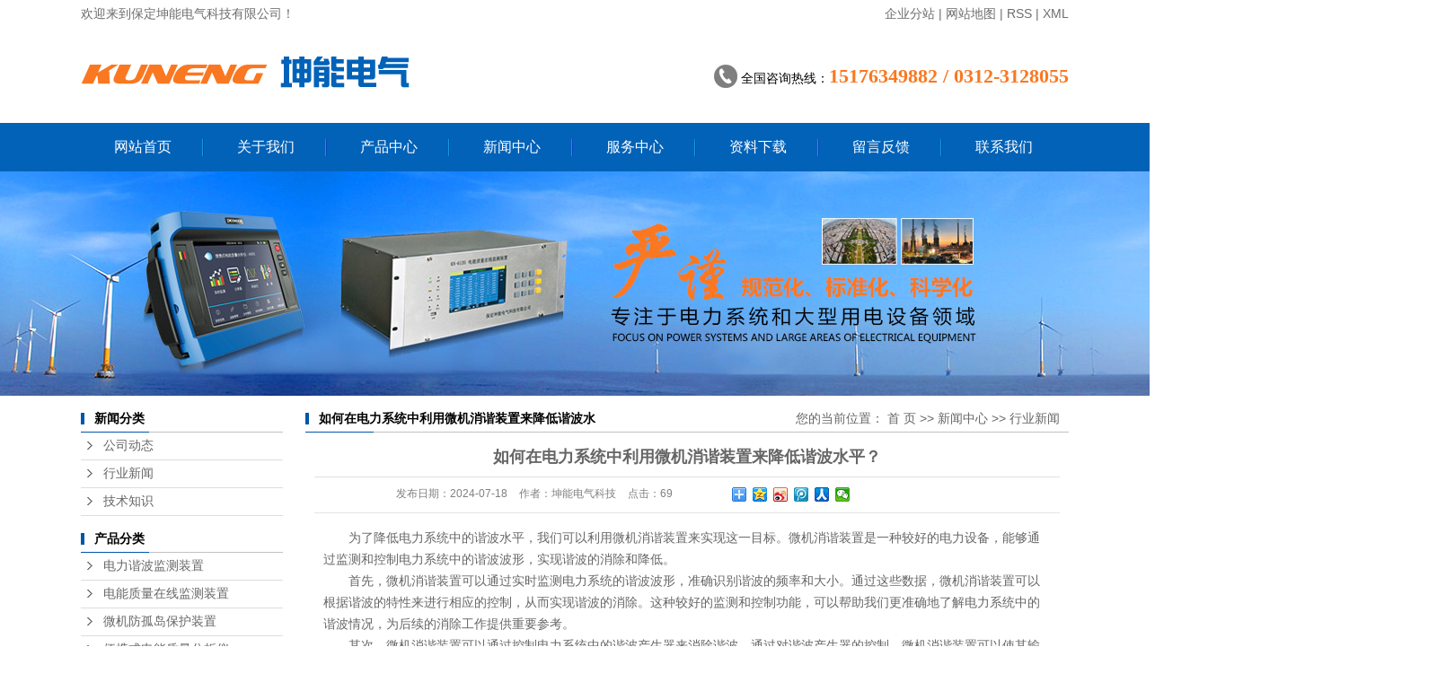

--- FILE ---
content_type: text/html;charset=utf-8
request_url: http://www.bdkndq.com/news/1063.html
body_size: 6851
content:
<!DOCTYPE html>
<html lang="zh-CN">
<head>
<meta charset="utf-8">
<meta http-equiv="X-UA-Compatible" content="IE=edge">
<title>如何在电力系统中利用微机消谐装置来降低谐波水平？-保定坤能电气科技有限公司</title>
<meta name="keywords" content="微机消谐装置,消谐装置,微机消谐" />
<meta name="description" content="为了降低电力系统中的谐波水平，我们可以利用微机消谐装置来实现这一目标。微机消谐装置是一种较好的电力设备，能够通过监测和控制电力系统中的谐波波形，实现谐波的消除和降低。首先，微机消谐装置可以通过实时监测电力系统的谐波波形，准确识别谐波的频率和..." />
<link rel="stylesheet" type="text/css" href="http://www.bdkndq.com/template/default/style/base.css?9.2" />
<link rel="stylesheet" type="text/css" href="http://www.bdkndq.com/template/default/style/model.css?9.2" />
<link rel="stylesheet" type="text/css" href="http://www.bdkndq.com/template/default/style/main.css?9.2" />
<link rel="stylesheet" type="text/css" href="http://www.bdkndq.com/template/default/style/lightbox.css?9.2" />
<link rel="stylesheet" type="text/css" href="http://www.bdkndq.com/data/user.css?9.2" />
<script src="http://www.bdkndq.com/template/default/js/jquery-1.8.3.min.js?9.2"></script>
<script>
	var url = 'http://www.bdkndq.com/';
	var M_URL = 'http://www.bdkndq.com/m/';
	var about_cid = '';
</script>

</head>
<body>
<!-- 公共头部包含 -->
<div id="header">
  <div class="top clearfix">
<div class="wel fl"><p>欢迎来到保定坤能电气科技有限公司！</p></div>
    <div class="k1 fr">
    <a href="http://www.bdkndq.com/region/" >企业分站</a> |
    <a href="http://www.bdkndq.com/sitemap/">网站地图</a> |
    <a href="http://www.bdkndq.com/rss.xml">RSS</a> |
    <a href="http://www.bdkndq.com/sitemap.xml">XML</a>
    </div>
    <div class="clearboth"></div>
    <div class="logo">
      <a href="http://www.bdkndq.com/"><img alt="电能质量在线监测" src="http://www.bdkndq.com/data/images/other/20170714142049_474.png" /></a>
    </div>
    <div class="topLink">
    <div class="k2">
       <p>全国咨询热线：<strong><span style="font-size: 22px; color:#fa7821;">15176349882 / 0312-3128055</span></strong></p>
    </div>
        </div>
  </div>
</div>
  <!-- 导航栏包含 -->
  <div id="menu" >
  <ul class="nav clearfix">
      <li><a href="http://www.bdkndq.com/">网站首页</a></li>
      
       <li><a href="http://www.bdkndq.com/about/">关于我们</a>
        <div class="sec">
                                 <a href="http://www.bdkndq.com/about/company.html">公司简介</a>
                                  <a href="http://www.bdkndq.com/about/contact.html">联系我们</a>
                        </div>
      </li>
      
      <li><a href="http://www.bdkndq.com/product/">产品中心</a>
        <div class="sec">
                       <a href="http://www.bdkndq.com/product/cpfl100/">电力谐波监测装置</a>
                       <a href="http://www.bdkndq.com/product/cpfly0c5/">电能质量在线监测装置</a>
                       <a href="http://www.bdkndq.com/product/wjfgdbhzz632/">微机防孤岛保护装置</a>
                       <a href="http://www.bdkndq.com/product/cpfle872/">便携式电能质量分析仪</a>
                       <a href="http://www.bdkndq.com/product/cpflsdab/">电能质量监测分析系统</a>
                       <a href="http://www.bdkndq.com/product/wxwcxtefb/">无线温测系统</a>
                       <a href="http://www.bdkndq.com/product/ycxx061/">一次消谐</a>
                       <a href="http://www.bdkndq.com/product/ecxxzz43c/">二次消谐装置</a>
                       <a href="http://www.bdkndq.com/product/wjxdljdxxzzcdf/">微机小电流接地选线装置</a>
                       <a href="http://www.bdkndq.com/product/dgnybba6/">多功能仪表</a>
                       <a href="http://www.bdkndq.com/product/xdcjczze43/">蓄电池检测装置</a>
                   </div>
      </li>
      
      <li><a href="http://www.bdkndq.com/news/">新闻中心</a>
        <div class="sec">
                                 <a href="http://www.bdkndq.com/news/company/">公司动态</a>
                                  <a href="http://www.bdkndq.com/news/xydt/">行业新闻</a>
                                  <a href="http://www.bdkndq.com/news/jszx30f/">技术知识</a>
                        </div>
      </li>
      
      <li><a href="http://www.bdkndq.com/about_service/">服务中心</a>
        <div class="sec">
                                 <a href="http://www.bdkndq.com/about_service/fwzx6e6.html">服务中心</a>
                        </div>
      </li>
      
       <li><a href="http://www.bdkndq.com/download/">资料下载</a></li>
      
      
       <li><a href="http://www.bdkndq.com/message/">留言反馈</a></li>
      
      
 

     
      <li class="lxff"><a href="http://www.bdkndq.com/about/contact.html">联系我们</a></li>
  </ul>
</div>

<script type="text/javascript">

$(function(){
  $('.nav > li').hover(function(){
    var sec_count  = $(this).find('.sec a').length;
    var a_height   = $(this).find('.sec a').eq(0).height();
    var sec_height =  sec_count * a_height;
    $(this).find('.sec').stop().animate({height:sec_height},300);
  },function(){
    $(this).find('.sec').stop().animate({height:0},300);
  });
});


</script>

<script type="text/javascript">
$(function(){
  $('.translate-en a').last().css('border','none');
  $('.translate li').hover(function(){
    $(this).find('.translate-en').stop().slideDown();
  },function(){
    $(this).find('.translate-en').stop().slideUp();
  }
  );
});
</script>

<!-- 内页banner -->


            <div class="n_banner"><img src="http://www.bdkndq.com/data/images/banner/20170713175007_336.jpg" alt="电能质量监测" title="电能质量监测" /></div>
    

<!-- 主体部分 -->
<div id="container" class="clearfix">
	<div class="left">
		<div class="box sort_menu">
		  <h3>新闻分类</h3>
		  
	<ul class="sort">
    	<li class="layer1">
      <a href="http://www.bdkndq.com/news/company/" class="list_item">公司动态</a>
      <div class="layer2" style="display:none;">
      	<ul>
        	        </ul>
      </div>
    </li>
    	<li class="layer1">
      <a href="http://www.bdkndq.com/news/xydt/" class="list_item">行业新闻</a>
      <div class="layer2" style="display:none;">
      	<ul>
        	        </ul>
      </div>
    </li>
    	<li class="layer1">
      <a href="http://www.bdkndq.com/news/jszx30f/" class="list_item">技术知识</a>
      <div class="layer2" style="display:none;">
      	<ul>
        	        </ul>
      </div>
    </li>
     
</ul>

<script type="text/javascript">
$(".layer1").hover
(
	function()
	{
		if($(this).find(".layer2 li").length > 0)
		{
			$(this).find(".layer2").show();
		}
	},
	function()
	{
		$(this).find(".layer2").hide();
	}
);

$(".layer2 li").hover
(
	function()
	{
		if($(this).find(".layer3 li").length > 0)
		{
			$(this).find(".layer3").show();
		}
	},
	function()
	{
		$(this).find(".layer3").hide();
	}
);
</script>

		</div>
		
		<div class="box sort_product">
		  <h3>产品分类</h3>
		  <ul class="sort">
    	<li class="layer1">
      <a href="http://www.bdkndq.com/product/cpfl100/" class="list_item">电力谐波监测装置</a>
      <div class="layer2" style="display:none;">
      	<ul>
        	        </ul>
      </div>
    </li>
    	<li class="layer1">
      <a href="http://www.bdkndq.com/product/cpfly0c5/" class="list_item">电能质量在线监测装置</a>
      <div class="layer2" style="display:none;">
      	<ul>
        	        </ul>
      </div>
    </li>
    	<li class="layer1">
      <a href="http://www.bdkndq.com/product/wjfgdbhzz632/" class="list_item">微机防孤岛保护装置</a>
      <div class="layer2" style="display:none;">
      	<ul>
        	        </ul>
      </div>
    </li>
    	<li class="layer1">
      <a href="http://www.bdkndq.com/product/cpfle872/" class="list_item">便携式电能质量分析仪</a>
      <div class="layer2" style="display:none;">
      	<ul>
        	        </ul>
      </div>
    </li>
    	<li class="layer1">
      <a href="http://www.bdkndq.com/product/cpflsdab/" class="list_item">电能质量监测分析系统</a>
      <div class="layer2" style="display:none;">
      	<ul>
        	        </ul>
      </div>
    </li>
    	<li class="layer1">
      <a href="http://www.bdkndq.com/product/wxwcxtefb/" class="list_item">无线温测系统</a>
      <div class="layer2" style="display:none;">
      	<ul>
        	        </ul>
      </div>
    </li>
    	<li class="layer1">
      <a href="http://www.bdkndq.com/product/ycxx061/" class="list_item">一次消谐</a>
      <div class="layer2" style="display:none;">
      	<ul>
        	        </ul>
      </div>
    </li>
    	<li class="layer1">
      <a href="http://www.bdkndq.com/product/ecxxzz43c/" class="list_item">二次消谐装置</a>
      <div class="layer2" style="display:none;">
      	<ul>
        	        </ul>
      </div>
    </li>
    	<li class="layer1">
      <a href="http://www.bdkndq.com/product/wjxdljdxxzzcdf/" class="list_item">微机小电流接地选线装置</a>
      <div class="layer2" style="display:none;">
      	<ul>
        	        </ul>
      </div>
    </li>
    	<li class="layer1">
      <a href="http://www.bdkndq.com/product/dgnybba6/" class="list_item">多功能仪表</a>
      <div class="layer2" style="display:none;">
      	<ul>
        	        </ul>
      </div>
    </li>
    	<li class="layer1">
      <a href="http://www.bdkndq.com/product/xdcjczze43/" class="list_item">蓄电池检测装置</a>
      <div class="layer2" style="display:none;">
      	<ul>
        	        </ul>
      </div>
    </li>
     
</ul>

<script type="text/javascript">
$(".layer1").hover
(
	function()
	{   
		if($(this).find(".layer2 li").length > 0)
		{
			$(this).find(".layer2").stop().show();

		}
		$(this).addClass("change");
	},
	function()
	{
		$(this).find(".layer2").stop().hide();
		$(this).removeClass("change");
	}
);
</script>
		</div>
		
		<div class="box n_news">
			<h3>新闻资讯</h3>
			<div class="content">
			   <ul class="news_list new1">
			   	   			       <li><a href="http://www.bdkndq.com/news/1217.html" title="如何实现电能质量在线监测装置的快速部署？">如何实现电能质量在线监测装...</a></li>
			     			       <li><a href="http://www.bdkndq.com/news/1216.html" title="怎样调校谐波监测分析仪确保数据准确性？">怎样调校谐波监测分析仪确保...</a></li>
			     			       <li><a href="http://www.bdkndq.com/news/1215.html" title="电能质量在线监测会对企业带来什么益处？">电能质量在线监测会对企业带...</a></li>
			     			       <li><a href="http://www.bdkndq.com/news/1214.html" title="电力谐波监测装置对电力设备寿命有何影响？">电力谐波监测装置对电力设备...</a></li>
			     			       <li><a href="http://www.bdkndq.com/news/1213.html" title="一次消谐装置如何安装与调试">一次消谐装置如何安装与调试</a></li>
			     			       <li><a href="http://www.bdkndq.com/news/1212.html" title="便携式电能质量分析仪能否解决电力系统问题">便携式电能质量分析仪能否解...</a></li>
			     			   </ul>
			</div>
		</div>
		<div class="box n_news">
			<h3>热门关键词</h3>
			<div class="content">
			   <ul class="news_list words">
			   	 			       <li><a href="http://www.bdkndq.com/search.php?wd=电能质量监测分析" title="电能质量监测分析">电能质量监测</a></li>
			     			       <li><a href="http://www.bdkndq.com/search.php?wd=电能质量监测" title="电能质量监测">电能质量监测</a></li>
			     			       <li><a href="http://www.bdkndq.com/search.php?wd=电能质量屏体" title="电能质量屏体">电能质量屏体</a></li>
			     			       <li><a href="http://www.bdkndq.com/search.php?wd=电力谐波监测装置" title="电力谐波监测装置">电力谐波监测</a></li>
			     			       <li><a href="http://www.bdkndq.com/search.php?wd=电能质量屏体保护屏" title="电能质量屏体保护屏">电能质量屏体</a></li>
			     			       <li><a href="http://www.bdkndq.com/search.php?wd=电能质量在线监测" title="电能质量在线监测">电能质量在线</a></li>
			     			   </ul>
			</div>
			<script type="text/javascript">
			  $(function(){
			  	$(".words li:odd").addClass("right_word");
			  });
			</script>
		</div>
		<div class="box n_contact">
		  <h3>联系我们</h3>
		  <div class="content"><p style="white-space: normal;"><strong>保定坤能电气科技有限公司</strong></p><p style="white-space: normal;">地址：河北省保定市高新区隆兴中路77号隆兴大厦A座</p><p style="white-space: normal;">联系人：朱经理</p><p style="white-space: normal;">手机：15176349882</p><p style="white-space: normal;">电话：0312-3128055</p><p style="white-space: normal;">传真：0312-3128055</p><p style="white-space: normal;">QQ: 1340463525</p><p style="white-space: normal;">邮编：071000</p><p style="white-space: normal;">网址：http://www.bdkndq.com&nbsp;</p></div>
		</div>
	</div>
	<div class="right">
	  <div class="sitemp clearfix">
	    <h2>
	如何在电力系统中利用微机消谐装置来降低谐波水平？
</h2>
	    <div class="site">您的当前位置：
	    
	 <a href="http://www.bdkndq.com/">首 页</a> >> <a href="http://www.bdkndq.com/news/">新闻中心</a> >> <a href="http://www.bdkndq.com/news/xydt/">行业新闻</a>

	    </div>
	  </div>
	  <div class="content">
	   
	<!-- 新闻详细 -->
<div class="news_detail">
	<h1 class="title">如何在电力系统中利用微机消谐装置来降低谐波水平？</h1>
<div class="info_title clearfix">	
	<h3 class="title_bar">
	 发布日期：<span>2024-07-18</span>
	 作者：<span>坤能电气科技</span>
	 点击：<span><script src="http://www.bdkndq.com/data/include/newshits.php?id=1063"></script></span> 
	</h3>
	<div class="share">
<!-- Baidu Button BEGIN -->
<div class="bdsharebuttonbox">
<a href="#" class="bds_more" data-cmd="more"></a>
<a href="#" class="bds_qzone" data-cmd="qzone"></a>
<a href="#" class="bds_tsina" data-cmd="tsina"></a>
<a href="#" class="bds_tqq" data-cmd="tqq"></a>
<a href="#" class="bds_renren" data-cmd="renren"></a>
<a href="#" class="bds_weixin" data-cmd="weixin"></a>
</div>
<script>
window._bd_share_config={"common":{"bdSnsKey":{},"bdText":"","bdMini":"2","bdPic":"","bdStyle":"0","bdSize":"16"},"share":{},"image":{"viewList":["qzone","tsina","tqq","renren","weixin"],"viewText":"分享到：","viewSize":"16"},"selectShare":{"bdContainerClass":null,"bdSelectMiniList":["qzone","tsina","tqq","renren","weixin"]}};with(document)0[(getElementsByTagName('head')[0]||body).appendChild(createElement('script')).src='http://bdimg.share.baidu.com/static/api/js/share.js?v=89860593.js?cdnversion='+~(-new Date()/36e5)];
</script>
<!-- Baidu Button END -->	
	</div>
</div>	
	<div class="content"><p style="text-indent: 2em;">为了降低电力系统中的谐波水平，我们可以利用<a href="http://www.bdkndq.com/" target="_self">微机消谐装置</a>来实现这一目标。微机消谐装置是一种较好的电力设备，能够通过监测和控制电力系统中的谐波波形，实现谐波的消除和降低。</p><p style="text-indent: 2em;">首先，微机消谐装置可以通过实时监测电力系统的谐波波形，准确识别谐波的频率和大小。通过这些数据，微机消谐装置可以根据谐波的特性来进行相应的控制，从而实现谐波的消除。这种较好的监测和控制功能，可以帮助我们更准确地了解电力系统中的谐波情况，为后续的消除工作提供重要参考。</p><p style="text-indent: 2em;">其次，微机<a href="http://www.bdkndq.com/" target="_self">消谐装置</a>可以通过控制电力系统中的谐波产生器来消除谐波。通过对谐波产生器的控制，微机消谐装置可以使其输出相反相位的谐波信号，从而与原始的谐波信号相消，实现谐波的消除。这种消谐方式可以降低电力系统中的谐波水平，提高系统的稳定性和可靠性。</p><p style="text-indent: 2em;">另外，微机消谐装置还可以通过优化电力系统中的谐波滤波器来实现谐波的消除。谐波滤波器是一种设计的电路装置，可以选择性地滤除特定频率的谐波信号。通过微机消谐装置对谐波滤波器的控制，可以实现对谐波的消除，并降低电力系统中的谐波水平。</p><p style="text-indent: 2em;">总的来说，利用微机消谐装置可以降低电力系统中的谐波水平。通过较好的监测和控制功能，微机消谐装置可以实时识别和消除电力系统中的谐波，提高系统的稳定性和可靠性。因此，在电力系统中应用微机消谐装置是一种手段，可以提高系统的功率质量，减少设备的故障率，确保系统的正常运行。</p><p style="text-align: center;"><img src="/data/upload/image/20240717/1721200048877460.jpg" title="微机消谐" alt="微机消谐" width="500" height="432" border="0" vspace="0" style="width: 500px; height: 432px;"/></p></div>
	<h3 class="tag">本文网址：http://www.bdkndq.com/news/1063.html </h3>
    <h3 class="tag">相关标签：<a href="http://www.bdkndq.com/tag/%E5%BE%AE%E6%9C%BA%E6%B6%88%E8%B0%90%E8%A3%85%E7%BD%AE">微机消谐装置</a>,<a href="http://www.bdkndq.com/tag/%E6%B6%88%E8%B0%90%E8%A3%85%E7%BD%AE">消谐装置</a>,<a href="http://www.bdkndq.com/tag/%E5%BE%AE%E6%9C%BA%E6%B6%88%E8%B0%90">微机消谐</a> </h3>
    <div class="page">上一篇：<a href="http://www.bdkndq.com/news/1060.html">电能质量在线监测: 如何利用智能监控提升电力设备的稳定性？</a><br />下一篇：<span><a href="http://www.bdkndq.com/news/1066.html">电能质量在线监测: 如何通过监测与分析实现电力质量的持续改进？</a></span></div>
</div>
	 <div class="relateproduct relate"><h4>最近浏览：</h4>
	    <div class="content">
	     <ul id="relate_n" class="news_list clearfix">
		  	     </ul>
	    </div>
	  </div>  
    <!-- 相关产品和相关新闻 --> 
<div class="relate_list">
 <div class="relateproduct relate"><h4>相关产品：</h4>
    <div class="content">
     <ul id="relate_p" class="product_list clearfix">
	  		<li>
			<a href="http://www.bdkndq.com/product/249.html" title="KN-XX230微机消谐装置" class="img">
				<img src="http://www.bdkndq.com/data/images/product/thumb_20171030140500_226.jpg" alt="KN-XX230微机消谐装置" width="120" height="96" />
			</a>
			<h3><a href="http://www.bdkndq.com/product/249.html" title="KN-XX230微机消谐装置">KN-XX230微机消谐装置</a></h3>
		</li>
	  		<li>
			<a href="http://www.bdkndq.com/product/250.html" title="KN-XX220微机消谐装置" class="img">
				<img src="http://www.bdkndq.com/data/images/product/thumb_20171030141258_183.jpg" alt="KN-XX220微机消谐装置" width="120" height="96" />
			</a>
			<h3><a href="http://www.bdkndq.com/product/250.html" title="KN-XX220微机消谐装置">KN-XX220微机消谐装置</a></h3>
		</li>
	  		<li>
			<a href="http://www.bdkndq.com/product/248.html" title="一次消谐装置" class="img">
				<img src="http://www.bdkndq.com/data/images/product/thumb_20171030134546_352.jpg" alt="一次消谐装置" width="120" height="96" />
			</a>
			<h3><a href="http://www.bdkndq.com/product/248.html" title="一次消谐装置">一次消谐装置</a></h3>
		</li>
	  		<li>
			<a href="http://www.bdkndq.com/product/251.html" title="KN-XX210微机消谐装置" class="img">
				<img src="http://www.bdkndq.com/data/images/product/thumb_20171030141530_816.jpg" alt="KN-XX210微机消谐装置" width="120" height="96" />
			</a>
			<h3><a href="http://www.bdkndq.com/product/251.html" title="KN-XX210微机消谐装置">KN-XX210微机消谐装置</a></h3>
		</li>
	       </ul>
    </div>
  </div>        
  <div class="relatenew relate"><h4>相关新闻：</h4>
    <div class="content">
    <ul id="relate_n" class="news_list clearfix">
  	  		<li><a href="http://www.bdkndq.com/news/1159.html" title="微机消谐装置在光伏发电系统中的独特应用价值是什么？">微机消谐装置在光伏发电系统中的独特应用价值是什么？</a></li>
 	  		<li><a href="http://www.bdkndq.com/news/1131.html" title="A类微机消谐装置是否能够减少电力系统的故障率">A类微机消谐装置是否能够减少电力系统的故障率</a></li>
 	  		<li><a href="http://www.bdkndq.com/news/1138.html" title="A类微机消谐装置在电力质量改善方面的优势体现在哪里？">A类微机消谐装置在电力质量改善方面的优势体现在哪里？</a></li>
 	  		<li><a href="http://www.bdkndq.com/news/1173.html" title="微机消谐装置能否解决电力系统中的电流谐波问题？">微机消谐装置能否解决电力系统中的电流谐波问题？</a></li>
 	  		<li><a href="http://www.bdkndq.com/news/1145.html" title="A类微机消谐装置是否能够提高电力系统的可靠性和稳定性？">A类微机消谐装置是否能够提高电力系统的可靠性和稳定性？</a></li>
 	  		<li><a href="http://www.bdkndq.com/news/1152.html" title="A类微机消谐装置是否能够解决低电压问题？">A类微机消谐装置是否能够解决低电压问题？</a></li>
 	  		<li><a href="http://www.bdkndq.com/news/1125.html" title="A类微机消谐装置在电力系统中应用的前景如何？">A类微机消谐装置在电力系统中应用的前景如何？</a></li>
 	  		<li><a href="http://www.bdkndq.com/news/1118.html" title="A类微机消谐装置能否解决电力变频设备运行过程中的振动问题？">A类微机消谐装置能否解决电力变频设备运行过程中的振动问题？</a></li>
 	  		<li><a href="http://www.bdkndq.com/news/1166.html" title="微机消谐装置是否能够提高电力设备的寿命？">微机消谐装置是否能够提高电力设备的寿命？</a></li>
 	  		<li><a href="http://www.bdkndq.com/news/1213.html" title="一次消谐装置如何安装与调试">一次消谐装置如何安装与调试</a></li>
 	   </ul>
    </div>
  </div>	
</div>

	  </div>
	  	</div>
</div>

<div id="menu" >
  <ul class="nav clearfix">
      <li><a href="http://www.bdkndq.com/">网站首页</a></li>
      <li><a href="http://www.bdkndq.com/product/">产品中心</a></li>
   <li><a href="http://www.bdkndq.com/about_solution/">解决方案</a></li>
  <li><a href="http://www.bdkndq.com/case/">案例展示</a></li>
<li><a href="http://www.bdkndq.com/news/">新闻中心</a></li>
 <li><a href="http://www.bdkndq.com/about/">关于我们</a></li>
 <li class="lxff"><a href="http://www.bdkndq.com/about/contact.html">联系我们</a></li>
  </ul>
</div>
<div class="foot">
<div id="footer" class="clearfix">
<div class="logo1"><p><img src="/data/upload/image/20170711/1499760500775285.png" title="电能质量在线监测" alt="电能质量在线监测" width="166" height="127" border="0" vspace="0" style="width: 166px; height: 127px;"/></p></div>
	<div class="copyright">
		Copyright © http://www.bdkndq.com/ 保定坤能电气科技有限公司 专业从事于<a href="http://www.bdkndq.com/search.php?wd=电能质量在线监测">电能质量在线监测</a>,<a href="http://www.bdkndq.com/search.php?wd=电能质量监测">电能质量监测</a>,<a href="http://www.bdkndq.com/search.php?wd=电能质量在线监测装置">电能质量在线监测装置</a>, 欢迎来电咨询!<br><a href="http://beian.miit.gov.cn/">冀ICP备15021948号-1</a>&nbsp;&nbsp;Powered by <a rel="nofollow" href="http://www.cn86.cn/">祥云平台</a>&nbsp;&nbsp;技术支持：<a rel='nofollow' href='http://www.sanjin.net' target='_blank'>三金网络</a>
		<a href="https://beian.mps.gov.cn/#/query/webSearch?code=13060202000989" rel="noreferrer" target="_blank"><img src="http://www.bdkndq.com/template/default/images/beian.png"/>冀公网安备13060202000989号</a>
		
	<div><a href="http://www.bdkndq.com/getkey/" title="热推产品">热推产品</a>&nbsp;&nbsp;|&nbsp;&nbsp;主营区域：
			<span><a href="http://www.bdkndq.com/hunan.html">湖南</a></span>
			<span><a href="http://www.bdkndq.com/zhejiang.html">浙江</a></span>
			<span><a href="http://www.bdkndq.com/jiangsu.html">江苏</a></span>
			<span><a href="http://www.bdkndq.com/anhui.html">安徽</a></span>
			<span><a href="http://www.bdkndq.com/hubei.html">湖北</a></span>
			<span><a href="http://www.bdkndq.com/hebei.html">河北</a></span>
			<span><a href="http://www.bdkndq.com/beijing.html">北京</a></span>
			<span><a href="http://www.bdkndq.com/shanghai.html">上海</a></span>
			</div>
		</div>
</div>
</div>

<!-- 此处为统计代码 -->
<script>
var _hmt = _hmt || [];
(function() {
  var hm = document.createElement("script");
  hm.src = "https://hm.baidu.com/hm.js?8bc5919285d4929eb9a338a534f1fed8";
  var s = document.getElementsByTagName("script")[0]; 
  s.parentNode.insertBefore(hm, s);
})();
</script><script>
var _hmt = _hmt || [];
(function() {
  var hm = document.createElement("script");
  hm.src = "https://hm.baidu.com/hm.js?f802ddc10fb8fe2fe16845ac23688a66";
  var s = document.getElementsByTagName("script")[0]; 
  s.parentNode.insertBefore(hm, s);
})();
</script>





<!--底部JS加载区域-->
<script type="text/javascript" src="http://www.bdkndq.com/template/default/js/common.js?9.2"></script>
<script type="text/javascript" src="http://www.bdkndq.com/template/default/js/message.js?9.2"></script>
<script type="text/javascript" src="http://www.bdkndq.com/template/default/js/lightbox.js"></script>

</body>
</html>

--- FILE ---
content_type: text/html;charset=utf-8
request_url: http://www.bdkndq.com/data/include/newshits.php?id=1063
body_size: 52
content:
document.write('69');

--- FILE ---
content_type: text/css
request_url: http://www.bdkndq.com/template/default/style/main.css?9.2
body_size: 10004
content:
@CHARSET "UTF-8";

/*头部样式*/
#header{width:1100px;margin:0 auto;}
.top{height: 137px;}
.logo{float:left;padding-top: 20px;}

.topLink{float:right;text-align:right;position: relative;z-index: 9999;}
.translate{width:100px;position: absolute;left: 0;top:10px;z-index: 9999;}
.tran-in{left:120px;}
.translate li{border: 1px dashed #cccccc;line-height: 26px;text-align: left;background: #fff;}
.translate li a{display: block;padding-left: 10px;background: url(../images/dot4.png) no-repeat 88% 11px;}
.translate li a:hover{text-decoration: none;color:#275cea;cursor: pointer;}
.translate-en{display: none;padding: 6px;padding-top:0px;}
.translate li .translate-en a{padding-left: 0px;text-align: center;background: #fff;border-bottom: 1px solid #cccccc;}
.translate li .translate-en a:hover{font-weight: bold;}

.topLink .f_count{color:#ff0000;font-size:13px;font-weight:bold;}
.topLink .k2{color:#000;font-size:14px;font-family:"微软雅黑";padding-left:30px;background: url(../images/phone.png) no-repeat left center;margin-top:38px;}

#menu{width:1920px;position:relative;left:50%;margin-left:-960px;background:#0262b8}
.wel,.k1{color:#6d6d6d;line-height:30px;}
.k1 a{color:#6d6d6d;}
.k1 a:hover{color:#0262b8;}
/*热门搜索*/
.searchbg{background:#ebebeb;font:400 12px/47px "微软雅黑";color:#333;width:1920px;position:relative;left:50%;margin-left:-960px;margin-bottom:20px;}
.searchbg a{color:#333;}
.searchbg a:hover{color:#0262b8;}
.search{width:1100px;margin:0 auto;}
#formsearch{float:right;width:304px;background:url(../images/ss.jpg) no-repeat center;margin-top:10px;}
.hotSearch{float:left;font-weight:normal;}


/*主体样式*/
#container{width:1100px;margin:0 auto;margin-top:10px;}

/*中誉产品中心*/
.menu_cate{width:224px;float:left;border:4px solid #0262b8;}
.cate_title{height:67px;background:#0262b8;color:#fff;font-size:26px;text-align:center;padding-top:3px;}
.cate_title span{display:block;color:#8dacd6;font-size:12px;font-weight:400;}
.sort1{background:#fff;padding:14px 11px 14px;}
.sort1 li{margin-bottom:11px;}
.sort1 li a{background:url(../images/sdot.png) #0262b8 no-repeat 10px center;display:block;padding-left:34px;color:#fff;font:400 14px/35px "微软雅黑";}
.sort1 li a:hover{color:#fa7821;}
.trust{background:#0262b8;text-align:center;padding-top:32px;color:#fff;padding-bottom:49px;}
.trust h3{font-size:22px;line-height:26px;margin-bottom:25px;}
.trust h3 span{display:block;font:400 12px "微软雅黑";text-transform:uppercase;}
.trust img{margin-bottom:10px;}


/*热门母线槽推荐*/
.recommend_product{width:850px;float:right;}
.recommend_product .title{line-height:44px;padding-left:18px;font-weight:400;font-family:"微软雅黑";
background:url(../images/ptitle.jpg) no-repeat left center;font-size:16px;color:#000;position:relative;}
.recommend_product .title a{color:#848584;font:400 12px/44px "微软雅黑";right:20px;position:absolute;top:0;}
.recommend_product .title a:hover{color:#0262b8;}
.recommend_product .content{padding-top:25px;}
.roll_product li{padding-bottom:0px;}


/*6大理由*/
.c1{background:#f4f4f4;width:1920px;position:relative;left:50%;margin-left:-960px;padding-top:55px;padding-bottom:30px;}
.reason{width:1100px;margin:0 auto;}
.reason h2{color:#0262b8;font:600 30px "微软雅黑";text-align:center;position:relative;}
.reason h2 span{display:block;color:#999;font:400 12px "微软雅黑";text-transform:uppercase;margin-top:4px;}
.reason h2 i{color:#ff7300;font:italic 600 126px/56px "宋体";position:absolute;left: 574px;top:-13px;}

.ysl{width:560px;float:left;margin-top:70px;}
.ysr{width:505px;float:right;margin-top:65px;}
.c1 h3{color:#0262b8;font:600 26px/42px "微软雅黑";margin-bottom:3px;}
.c1 h3 span{color:#fff;font:400 30px/42px "微软雅黑";width:42px;text-align:center;display:inline-block;margin-right:15px;background:#ff7300;border-radius:50%}
.c1 .p1{font:400 14px/25px "微软雅黑";padding-bottom:18px;margin-left:55px;margin-bottom:15px;}
.c1 .p11{border-bottom:1px solid #d1d1d1}
.c1 .p2{margin-left:44px;margin-bottom:42px;}
.c1 .p3{margin-bottom:82px;margin-left:15px;}
.c1 .p4{margin-top:45px;}

/*关于中誉电气*/
.about{width:1100px;margin:0 auto;margin-top:55px;}
.about_title{background:url(../images/atitle.png) no-repeat center;font-size:26px;color:#0262b8;text-align:center;font-weight:400;margin-bottom:42px;}
.about_title span{display:block;color:#999;text-transform:uppercase;font-size:12px;}
.about .content{width:655px;float:right;color:#333;font:400 14px/25px "微软雅黑";}
.about .aimg{width:408px;float:left;}
.about .content a{display:block;width:140px;height:43px;background:#ff7300;font:400 14px/43px "微软雅黑";color:#fff;text-align:center;margin-top:22px;}
.about .content a:hover{color:#efefef;}


/*工程案例展示*/
.c2{background:#f4f4f4;width:1920px;position:relative;left:50%;margin-left:-960px;padding-top:25px;margin-top:85px;padding-bottom:28px;}
.case{width:1100px;margin:0 auto;}
.ctitle{color:#0262b8;font:400 26px/45px "微软雅黑";position:relative;border-bottom:1px solid #d8d8d8}
.ctitle a{position:absolute;right:18px;top:0;font-size:12px;}
.case .content{padding-top:28px;}


/*首页新闻*/
.news{width:1100px;margin:0 auto;}
.news_company{width:672px;float:left;margin-top:50px;}
.news1_title{background:url(../images/ntitle.jpg) no-repeat left bottom;color:#0262b8;font:400 26px/55px "微软雅黑";position:relative;}
.news1_title a{font:400 12px/55px "微软雅黑";position:absolute;right:5px;top:5px;}
.news_company .content{padding-top:20px;}
.nlist{padding:6px 35px 13px;background:#eeeeee}
.nlist li a{color:#333;font:400 22px/48px "微软雅黑";text-align:center;display:block}
.nlist li span{display:block;font:400 14px/26px "微软雅黑";text-indent:2em;}
.nlist li span a{color:#ff7300;display:inline;font:400 14px/26px "微软雅黑";}
.nlist li a:hover{color:#0071cc;}

.news_list1{margin-bottom:15px;margin-top:28px;}
.news_list1 dd{width:84px;border:1px solid #cfcfcf;text-align:center;font:600 36px "arial";color:#9696a3;float:left;height:74px;padding-top:10px;}
.news_list1 dd span{display:block;font:400 14px "arial";}
.news_list1 dt{width:535px;float:left;margin-left:32px;}
.news_list1 dt a{color:#333;font:400 16px/36px "微软雅黑";}
.news_list1 dt span{display:block;font:400 12px/24px "微软雅黑";text-indent:2em;}
.news_list1 dt span a{color:#ff7300;display:inline;font:400 12px/24px "微软雅黑";}
.news_list1:hover dd{background:#0071cc;border-color:#0071cc;color:#fff;}
.news_list1:hover dt a{color:#0071cc;}


.news2_company{width:375px;float:right;margin-top:50px;}
.news2_company .content{padding-top:20px;}
.nlist1 li img{width:375px;height:120px;}
.nlist1 h3{margin-top:18px;}
.nlist1 h3 a{color:#333;font:400 14px/30px "微软雅黑";}
.nlist1 h3 span{display:block;font:400 12px/25px "微软雅黑";text-indent:2em;}
.nlist1 h3 span a{color:#ff7300;display:inline;font:400 12px/25px "微软雅黑";}
.nlist1 li h3 a:hover{color:#0071cc;}
.news_list2{margin-top:20px;}
.news_list2 li a{color:#333;font:400 14px/33px "微软雅黑";border-bottom:1px dashed #999;display:block;}
.news_list2 li a:hover{color:#0071cc;}


.navigation{float:right;width:100px;}

.index-title{line-height:31px;padding-left:15px;font-weight:bold;font-family:"微软雅黑";
background:url(../images/nav.png) no-repeat 0% 100%;font-size:14px;color:#000;}
.index-table td{border:solid #add9c0; border-width:0px 1px 1px 0px; padding:10px 5px;}
.index-table{border:solid #add9c0; border-width:1px 0px 0px 1px;margin-top:10px;}

/*----- Common css ------*/
.fl{float:left;}
.fr{float:right;}
.di{_display:inline;}
.fwn{font-weight:normal;}
.dib{*display:inline;_zoom:1;_display:inline;_font-size:0px;}



/*首页左侧联系我们*/
.contact{width:218px;float:left;padding-bottom:5px;margin-top:10px;}
.contact_title{line-height:31px;padding-left:15px;font-weight:bold;font-family:"微软雅黑";
background:url(../images/nav.png) no-repeat 0% 100%;font-size:14px;color:#000;}
.contact .content{padding:5px;padding-left:8px;}

/*工程案例*/









/*友情链接*/
.f_link{width:1100px;margin:0 auto;margin-top:42px;margin-bottom:40px;}
.f_link a{padding:0 13px;}
/*页面底部*/
.foot{background:#f3f3f3;width:1920px;position:relative;left:50%;margin-left:-960px;padding-top:28px;padding-bottom:15px;}
#footer{width:1100px;margin:0 auto;}
#footer a{color:#666;}
#footer a:hover{color:#0262b8;text-decoration:none;}
.logo1{float:left;margin-left: 160px;}
.copyright{width:670px;float:left;margin-left:30px;line-height:24px;margin-top: 12px;}

/*------------内页-------------------*/
.left .box{margin-bottom:10px;}
.left .box h3{line-height:31px;padding-left:15px;font-weight:bold;font-family:"微软雅黑";
background:url(../images/nav.png) no-repeat 0% 100%;font-size:14px;color:#000;}
.left .box .content{padding:5px 0px;}

.prodescription{border:1px solid #e5e5e5;background:#f9f9f9;line-height:24px;padding:10px;margin-bottom:15px;text-indent:20px;}

.n_banner{width:1920px;margin:0 auto;position:relative;left:50%;margin-left:-960px;}
.n_banner img{width:1920px;margin:0 auto}
.left{width:225px;float:left;}
.sort_menu{}
.sort_menu h3{background-color:#ececec;line-height:28px;padding-left:15px;font-weight:bold;}
.sort_product{margin-top:10px;}
.sort_product h3{background-color:#ececec;line-height:28px;padding-left:15px;font-weight:bold;}

.n_contact{margin-top:10px;}
.n_contact h3{background-color:#ececec;line-height:28px;padding-left:15px;font-weight:bold;}
.n_contact .content{padding:5px;line-height:24px;}

.right{width:850px;float:right;padding-bottom:10px;}
.sitemp{line-height:31px;height:31px;overflow:hidden;padding-right:10px;background:url(../images/nav.png) no-repeat 0% 100%;}
.sitemp h2{width:340px;float:left;line-height:31px;text-align:center;text-align:left;text-indent:15px;color:#000;font-size:14px;}
.sitemp .site{width:380px;float:right;text-align:right;line-height:30px;}
.right .content{padding:10px;padding-top:15px;overflow:hidden;line-height: 24px;}


